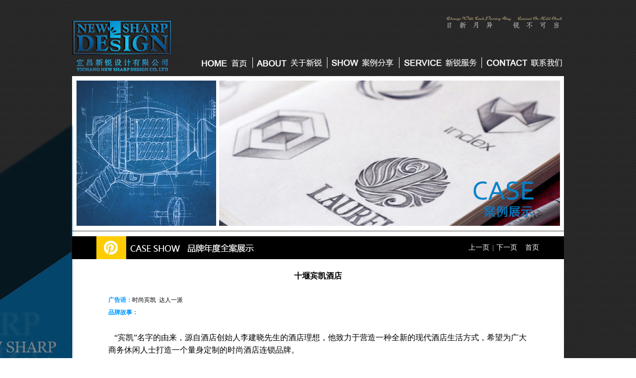

--- FILE ---
content_type: text/html
request_url: http://ycxrsj.cn/caseshow.asp?id=469&p_class=13
body_size: 7087
content:

<html xmlns="http://www.w3.org/1999/xhtml">
<head>
<meta http-equiv="Content-Type" content="text/html; charset=gb2312" />

<title>十堰宾凯酒店</title>
<meta name="keywords" content="十堰宾凯酒店">
<meta name="description" content="十堰宾凯酒店">
<link href="css.css" rel="stylesheet" type="text/css" />
<link href="css/style.css" type="text/css" rel="stylesheet">
</head>

<body onLoad="MM_preloadImages('images/dh1_1.jpg','images/dh6_1.jpg','images/dh3_1.jpg','images/dh4_1.jpg','images/dh5_1.jpg')">
<link href="css.css" rel="stylesheet" type="text/css" />
<script type="text/JavaScript">
<!--
function MM_preloadImages() { //v3.0
  var d=document; if(d.images){ if(!d.MM_p) d.MM_p=new Array();
    var i,j=d.MM_p.length,a=MM_preloadImages.arguments; for(i=0; i<a.length; i++)
    if (a[i].indexOf("#")!=0){ d.MM_p[j]=new Image; d.MM_p[j++].src=a[i];}}
}

function MM_swapImgRestore() { //v3.0
  var i,x,a=document.MM_sr; for(i=0;a&&i<a.length&&(x=a[i])&&x.oSrc;i++) x.src=x.oSrc;
}

function MM_findObj(n, d) { //v4.01
  var p,i,x;  if(!d) d=document; if((p=n.indexOf("?"))>0&&parent.frames.length) {
    d=parent.frames[n.substring(p+1)].document; n=n.substring(0,p);}
  if(!(x=d[n])&&d.all) x=d.all[n]; for (i=0;!x&&i<d.forms.length;i++) x=d.forms[i][n];
  for(i=0;!x&&d.layers&&i<d.layers.length;i++) x=MM_findObj(n,d.layers[i].document);
  if(!x && d.getElementById) x=d.getElementById(n); return x;
}

function MM_swapImage() { //v3.0
  var i,j=0,x,a=MM_swapImage.arguments; document.MM_sr=new Array; for(i=0;i<(a.length-2);i+=3)
   if ((x=MM_findObj(a[i]))!=null){document.MM_sr[j++]=x; if(!x.oSrc) x.oSrc=x.src; x.src=a[i+2];}
}
//-->
</script>
<table width="991" height="153" border="0" align="center" cellpadding="0" cellspacing="0" background="images/bj1.jpg">
  <tr>
    <td width="250"><img src="images/index_02.gif" width="250" height="153" /></td>
    <td width="739" valign="top"><table width="100%" height="99" border="0" cellpadding="0" cellspacing="0">
      <tr>
        <td align="right"><img src="images/index_04.gif" width="248" height="99" alt="" /></td>
      </tr>
    </table>
        <table width="739" height="54" border="0" cellpadding="0" cellspacing="0">
          <tr>
            <td>
			<table width="100%" border="0" cellpadding="0" cellspacing="0">
          <tr>
            <td><a href="index.asp" target="_blank"><img src="images/dh1.jpg" name="Image1" width="114" height="54" border="0" id="Image1" onmouseover="MM_swapImage('Image1','','images/dh1_1.jpg',1)" onmouseout="MM_swapImgRestore()" /></a></td>
			<td><a href="about.asp" target="_blank"><img src="images/dh6.jpg" name="Image2" width="150" height="54" border="0" id="Image2" onmouseover="MM_swapImage('Image2','','images/dh6_1.jpg',1)" onmouseout="MM_swapImgRestore()" /></a></td>
			<td><a href="case.asp" target="_blank"><img src="images/dh3.jpg" name="Image3" width="145" height="54" border="0" id="Image3" onmouseover="MM_swapImage('Image3','','images/dh3_1.jpg',1)" onmouseout="MM_swapImgRestore()" /></a></td>
			<td><a href="service.asp" target="_blank"><img src="images/dh4.jpg" name="Image4" width="166" height="54" border="0" id="Image4" onmouseover="MM_swapImage('Image4','','images/dh4_1.jpg',1)" onmouseout="MM_swapImgRestore()" /></a></td>
			<td><a href="contact.asp" target="_blank"><img src="images/dh5.jpg" name="Image5" width="164" height="54" border="0" id="Image5" onmouseover="MM_swapImage('Image5','','images/dh5_1.jpg',1)" onmouseout="MM_swapImgRestore()" /></a></td>
          </tr>
      </table>
			</td>
          </tr>
      </table></td>
  </tr>
</table>

<table width="990" height="312" border="0" align="center" cellpadding="0" cellspacing="0" class="table06">
  <tr>
    <td>
	<table width="973" height="292" border="0" align="center" cellpadding="0" cellspacing="0">
		<tr>
			<td width="281">
			
	<img src="upfile/2014101719312048243.jpg" width="281" height="292" border="0">
	
			</td>
			<td width="6"></td>
			<td width="686">
			
	<img src="upfile/2014101719315848421.jpg" width="686" height="292" border="0">
	
			</td>
		</tr>
	</table>
	</td>
  </tr>
</table>
<table width="990" border="0" align="center" cellpadding="0" cellspacing="0">
  <tr>
    <td height="10"></td>
  </tr>
</table>
<table width="990" height="46" border="0" align="center" cellpadding="0" cellspacing="0" bgcolor="#000000">
  <tr>
    <td width="49">&nbsp;</td>
    <td width="60"><img src="images/7.jpg" width="60" height="46" /></td>
    <td width="393"><img src="images/b9.gif" width="268" height="46"></td>
    <td width="394" align="right">
	
				<a href="http://www.ycxrsj.cn/caseshow.asp?id=468&p_class=13" class="fy">上一页</a>&nbsp;&nbsp;<font color="#FFFFFF">|</font>&nbsp;
				
		  <a href="http://www.ycxrsj.cn/caseshow.asp?id=474&p_class=13" class="fy">下一页</a>
		   
    </td>
    <td width="44" align="right"><a href="index.asp" class="fy">首页</a></td>
    <td width="50">&nbsp;</td>
  </tr>
</table>
<table width="990" height="500" border="0" align="center" cellpadding="0" cellspacing="0">
  <tr>
    <td width="50" valign="top">&nbsp;</td>
    <td width="890" valign="top">
	
      <table width="95%" height="70" border="0" align="center" cellpadding="0" cellspacing="0">
        <tr>
          <td align="center" class="newstitle">十堰宾凯酒店</td>
        </tr>
      </table>
      <table width="95%" border="0" align="center" cellpadding="0" cellspacing="0">
        <tr>
          <td class="content"><P><FONT face=Verdana><STRONG><FONT color=#0099ff>广告语：</FONT></STRONG>时尚宾凯&nbsp; 达人一派</FONT></P>
<P><FONT face=Verdana><STRONG><FONT color=#0099ff>品牌故事：<BR></FONT></STRONG>&nbsp;&nbsp;&nbsp; <BR><FONT size=3>&nbsp;&nbsp; “宾凯”名字的由来，源自酒店创始人李建晓先生的酒店理想，他致力于营造一种全新的现代酒店生活方式，希望为广大商务休闲人士打造一个量身定制的时尚酒店连锁品牌。<BR>&nbsp;&nbsp;&nbsp; 酒店设计聘请台湾著名设计师魏渊源先生全盘主持，其典雅的酒店氛围、简约的设计风格、舒适的睡眠环境、豪华的卫浴设施和方便的商务功能，更有专业的酒店服务人员为您提供殷勤细致的服务，让您可以全方位感受“宾凯”时尚酒店独具匠心的待客之道和品味。<BR>&nbsp;&nbsp; “宾凯”时尚酒店座落于十堰市朝阳南路，毗邻东风专用汽车公司，与太和医院隔河而立，距三堰长途汽车站及十堰火车站近在咫尺。酒店拥有风格各异的时尚商务间、豪华标准间、商务大床间、时尚个性房等各类房型96间，所有房间内均采用通透式玻璃浴室，意大利“热带雨林”喷淋系统，24小时提供热水洗浴，配有精品组合家私及豪华床上用品，独立式分体空调及当前国内流行电脑电视一体机的配置，让您在享受舒适的同时，体验更多的新奇。 能容纳100人同时就餐的“宾凯小厨”中餐厅装修幽雅别致，功能布局错落有序，不仅提供风味地道、特色鲜明的经典私房菜肴和营养丰富的自助早餐，同时还能为宾客提供上网冲浪、商务洽谈等休闲娱乐功能。顶楼空中会议室选用全钢玻璃结构预置，可同时容纳近100人参加会议，坐观全景、独览车城。独立式超大停车场，专业保安人员全天监护，为您驾车休闲保驾护航。<BR>&nbsp; &nbsp;“宾凯”时尚酒店以“时尚、自然”为主题，以“温馨、别致”为格调，以“舒适、超值”为特点，携手宜昌四海瑞丰酒店管理公司，共同打造十堰市首家主题商务酒店。</FONT></FONT><FONT face=Verdana></P>
<P align=center><IMG border=0 src="UpFile/2014-11/7/2014117102916257.jpg"></P>
<P align=center>&nbsp;</P>
<P align=center>&nbsp;</P>
<P align=center><IMG border=0 src="UpFile/2014-12/2/201412211563555.jpg"></P>
<P align=center>&nbsp;</P>
<P align=center><IMG border=0 src="UpFile/2014-12/2/2014122115614959.jpg"></P>
<P align=center>&nbsp;</P>
<P align=center><IMG border=0 src="UpFile/2014-12/2/2014122115625842.jpg"></P>
<P align=left><FONT face=Verdana><FONT face=Verdana><STRONG><FONT color=#0066ff>日新月异，锐不可当；守正出奇，百业有道。</FONT></STRONG><BR>武汉新锐百正企业顾问有限公司是一家集管理咨询、企业形象（CIS、VIS）、企业文化与品牌策划、设计、传播、整合推广、精细化营销为一体的企业形象服务集团。公司下辖合肥韵之琳形象管理有限公司、苏州新锐百正企业形象服务公司、宜昌新锐设计有限公司、宜昌百正企业策划有限公司。<BR>企业（品牌）形象力的显著提升是我们的专长。<BR>历经十多年的策划实践，公司拥有一流的企业管理咨询团队、企业形象策划设计团队和丰富的专业服务经验，成为中国CI推进委员会和亚太CI战略研究所会员企业，是中国科学院地理科学与资源研究所、华工建筑设计院战略合作伙伴，主要提供企业形象顾问、策划、设计，企业管理咨询，品牌战略策划、品牌管理和设计，营销策划和市场推广，以及和企业形象相关的LOGO、商标、CIS、VIS、画册、产品包装、营业空间、指引系统、展览展示、灯光亮化、企业文化、宣传片等服务。新锐百正历年来服务过的客户遍布上海、深圳、苏州、合肥、武汉、重庆、长沙、广州、北京宜昌、襄阳、南阳、荆州、荆门、十堰、神农架、恩施、巴东、黄石等地区，得到广大客户的一致认同。<BR>日新月异，锐不可当；守正出奇，百业有道。对事业的精益求精、对创新的锐意追求一直是新锐百正公司的经营和服务理念。“以品质求生存，以服务求信誉，以创新求发展”，我们不懈努力、锐意创新、凭借勤奋、敬业、诚恳的专业精神与具有创新性的专业技能，为您奉献行之有效的管理咨询、创意设计和营销推广服务，力求做到尽善尽美，让您的事业日新月异，锐不可当。<BR>新锐百正就是企业发展的助手和朋友，我们助您一起搏击商海，共创辉煌！</FONT></FONT></P></FONT></td>
        </tr>
      </table>
    </td>
    <td width="50" valign="top">&nbsp;</td>
  </tr>
</table>
<link href="css.css" rel="stylesheet" type="text/css">

<style type="text/css">
<!--
.STYLE1 {
	font-size: 14px;
	color: #666666;
}
-->
</style>
<table width="100%" border="0" align="center" cellpadding="0" cellspacing="0">
  <tr>
    <td valign="top">
	<table width="991" height="16" border="0" align="center" cellpadding="0" cellspacing="0" background="images/1.jpg">
  <tr>
    <td>&nbsp;</td>
  </tr>
</table>
<table width="991" border="0" align="center" cellpadding="0" cellspacing="0" bgcolor="#FACF32">
  <tr>
    <td height="8"></td>
  </tr>
</table>
<table width="991" height="12" border="0" align="center" cellpadding="0" cellspacing="0" background="images/2.jpg">
  <tr>
    <td>&nbsp;</td>
  </tr>
</table>
<table width="990" height="39" border="0" align="center" cellpadding="0" cellspacing="0">
  <tr>
    <td><img src="images/dh0.jpg" border="0" usemap="#Map1" /></td>
  </tr>
</table>
<table width="991" height="16" border="0" align="center" cellpadding="0" cellspacing="0" background="images/1.jpg">
  <tr>
    <td>&nbsp;</td>
  </tr>
</table>
<table width="991" height="282" border="0" align="center" cellpadding="0" cellspacing="0" background="images/4.jpg">
  <tr>
    <td width="40">&nbsp;</td>
    <td width="910" valign="top">
	<table width="910" border="0" cellspacing="0" cellpadding="0" style="margin-top:20px">
      <tr>
        <td width="247" valign="top" class="table04"><table width="100%" border="0" cellspacing="0" cellpadding="0">
          <tr>
            <td width="144" align="right"><a href="about.asp" target="_blank" class="bottom"><font color="#007BC3"><strong>ABOUT</strong></font></a></td>
            <td width="14">&nbsp;</td>
            <td width="144"><a href="about.asp" target="_blank" class="bottom">关于新锐</a></td>
          </tr>
          <tr>
            <td align="right">&nbsp;</td>
            <td>&nbsp;</td>
            <td>&nbsp;</td>
          </tr>
          <tr>
            <td height="25" align="right"><a href="about.asp" target="_blank" class="bottom1"><font color="#007BC3"><strong>team</strong></font></a></td>
            <td height="25">&nbsp;</td>
            <td height="25"><a href="about.asp" target="_blank" class="bottom1">新锐团队</a></td>
          </tr>
          <tr>
            <td height="25" align="right"><a href="about.asp" target="_blank" class="bottom1"><a href="about.asp" class="bottom1"><font color="#007BC3"><strong>culture</strong></font></a></td>
            <td height="25">&nbsp;</td>
            <td height="25"><a href="about.asp" target="_blank" class="bottom1">新锐文化</a></td>
          </tr>
          
          <tr>
            <td height="25" align="right"><a href="about.asp" target="_blank" class="bottom1"><font color="#007BC3"><strong>view</strong></font></a></td>
            <td height="25">&nbsp;</td>
            <td height="25"><a href="about.asp" target="_blank" class="bottom1">新锐观点</a></td>
          </tr>
          <tr>
            <td height="25" align="right"><a href="about.asp" target="_blank" class="bottom1"><font color="#007BC3"><strong>honor</strong></font></a></td>
            <td height="25">&nbsp;</td>
            <td height="25"><a href="about.asp" target="_blank" class="bottom1">新锐荣誉</a></td>
          </tr>
        </table></td>
        <td width="310" valign="top" class="table04">
		<table width="90%" border="0" align="center" cellpadding="0" cellspacing="0">
          <tr>
            <td width="144" align="right"><a href="service.asp" target="_blank" class="bottom"><font color="#007BC3"><strong>SERVICE</strong></font></a></td>
            <td width="14">&nbsp;</td>
            <td width="144"><a href="service.asp" target="_blank" class="bottom">新锐服务</a></td>
          </tr>
          <tr>
            <td align="right">&nbsp;</td>
            <td>&nbsp;</td>
            <td>&nbsp;</td>
          </tr>
          <tr>
            <td height="25" align="right"><a href="service.asp" target="_blank" class="bottom1"><font color="#007BC3"><strong>Logo+Visual identity</strong></font></a></td>
            <td height="25">&nbsp;</td>
            <td height="25"><a href="service.asp" target="_blank" class="bottom1">标识 + VI</a></td>
          </tr>
          <tr>
            <td height="25" align="right"><a href="service.asp" target="_blank" class="bottom1"><font color="#007BC3"><strong>Brand+Strategy</strong></font></a></td>
            <td height="25">&nbsp;</td>
            <td height="25"><a href="service.asp" target="_blank" class="bottom1">品牌 + 策略</a></td>
          </tr>
          
          <tr>
            <td height="25" align="right"><a href="service.asp" target="_blank" class="bottom1"><font color="#007BC3"><strong>Interactive+Website</strong></font></a></td>
            <td height="25">&nbsp;</td>
            <td height="25"><a href="service.asp" target="_blank" class="bottom1">网站 + 互动</a></td>
          </tr>
          <tr>
            <td height="25" align="right"><a href="service.asp" target="_blank" class="bottom1"><font color="#007BC3"><strong>Product+Packging</strong></font></a></td>
            <td height="25">&nbsp;</td>
            <td height="25"><a href="service.asp" target="_blank" class="bottom1">包装 + 画册</a></td>
          </tr>
		  <tr>
            <td height="25" align="right"><a href="service.asp" target="_blank" class="bottom1"><font color="#007BC3"><strong>Space+Signage</strong></font></a></td>
            <td height="25">&nbsp;</td>
            <td height="25"><a href="service.asp" target="_blank" class="bottom1">空间 + 导视</a></td>
          </tr>
        </table>
		</td>
        <td width="353" valign="top">
		<table width="353" border="0" cellspacing="0" cellpadding="0">
          <tr>
            <td width="50" align="right"></td>
            <td width="81"><a href="contact.asp" class="bottom"><font color="#007BC3"><strong>CONTACT</strong></font></a></td>
            <td width="9">&nbsp;</td>
            <td width="213"><a href="contact.asp" class="bottom">联系我们</a></td>
          </tr>
          <tr>
            <td colspan="2" align="right">&nbsp;</td>
            <td>&nbsp;</td>
            <td>&nbsp;</td>
          </tr>
          <tr>
            <td align="right">&nbsp;</td>
            <td colspan="3" class="text01" style="line-height:25px"><p>公司地址：<br />
                宜昌市西陵二路51-5-1-601<br>
                E-mail：xsb@ycxrsj.cn |
                公司网址：www.ycxrsj.cn<br>
                客服QQ：<a target="blank" href="tencent://message/?uin=1481386602&Site=在线客服&Menu=yes"><img border="0" SRC="http://wpa.qq.com/pa?p=1:1481386602:1" alt="[在线客服]"></a> <a target="blank" href="tencent://message/?uin=974153509&Site=在线客服&Menu=yes"><img border="0" SRC="http://wpa.qq.com/pa?p=1:974153509:1" alt="[在线客服]"></a> <a target="blank" href="tencent://message/?uin=522384081&Site=在线客服&Menu=yes"><img border="0" SRC="http://wpa.qq.com/pa?p=1:522384081:1" alt="[在线客服]"></a></p>
              </td>
            </tr>
        </table>
		</td>
      </tr>
    </table>
	<table width="100%" border="0" cellspacing="0" cellpadding="0">
      <tr>
        <td width="62%"><table width="605" border="0">
          <tr>
            <td width="26">&nbsp;</td>
            <td width="569">&nbsp;</td>
          </tr>
          <tr>
            <td height="23">&nbsp;</td>
            <td><img src="images/i29.png" width="506" height="13" /></td>
          </tr>
          <tr>
            <td>&nbsp;</td>
            <td><span class="STYLE1"> 宜昌新锐设计限公司@2004-2024 <a href="https://beian.miit.gov.cn/" class="bottom1">鄂ICP备15004178号-1</a></span></td>
          </tr>
        </table></td>
        <td width="38%"><img src="images/6.jpg" width="294" height="65" /></td>
      </tr>
    </table></td>
    <td width="40">&nbsp;</td>
  </tr>
</table>
	</td>
  </tr>
</table>

<map name="Map1" id="Map1"><area shape="rect" coords="67,9,207,31" href="index.asp" target="_blank" />
<area shape="rect" coords="232,10,372,28" href="about.asp" target="_blank" />
<area shape="rect" coords="400,9,542,30" href="index.asp#case1" target="_blank" />
<area shape="rect" coords="567,10,728,30" href="service.asp" target="_blank" />
<area shape="rect" coords="760,9,922,31" href="contact.asp" target="_blank" />
</map>
</body>
</html>


--- FILE ---
content_type: text/css
request_url: http://ycxrsj.cn/css.css
body_size: 946
content:
body,td,th {
	font-family: 宋体;
	font-size: 12px;
	color: #000000;
}
body {
	background-image: url(images/bj.jpg);
	background-repeat: repeat-y;
	background-position:top center;
	margin-left: 0px;
	margin-top: 0px;
	margin-right: 0px;
	margin-bottom: 0px;
}
a:link {
	color: #000000;
	text-decoration: none;
}
a:visited {
	color: #000000;
	text-decoration: none;
}
a:hover {
	color: #017CC2;
	text-decoration: none;
}
a.dh:link {
	font-family: "微软雅黑";
	font-size: 17px;
	color: #FFFFFF;
	text-decoration: none;
	font-style: normal;
	font-weight: normal;
	font-variant: normal;
	text-transform: none;
	line-height: normal;
}


a.dh:visited {
	font-family: "微软雅黑";
	font-size: 17px;
	color: #FFFFFF;
	text-decoration: none;
	font-style: normal;
	font-weight: normal;
	font-variant: normal;
	text-transform: none;
	line-height: normal;
}

a.dh:hover {
	font-family: "微软雅黑";
	font-size: 17px;
	color: #FFFFFF;
	font-style: normal;
	font-weight: normal;
	font-variant: normal;
	text-transform: none;
	text-decoration: underline;
	line-height: normal;
}
.table01 {
	border-right-width: 1px;
	border-right-style: solid;
	border-right-color: #FFFFFF;
}
.table02 {
	border-top-width: 3px;
	border-top-style: solid;
	border-top-color: #ABA9AA;
	border-bottom-width: 3px;
	border-bottom-style: solid;
	border-bottom-color: #ABA9AA;
}
a.dh1:link {
	font-family: "微软雅黑";
	font-size: 16px;
	color: #4D4B4B;
	text-decoration: none;
	font-style: normal;
	font-weight: normal;
	font-variant: normal;
	text-transform: none;
	line-height: normal;
}


a.dh1:visited {
	font-family: "微软雅黑";
	font-size: 16px;
	color: #4D4B4B;
	text-decoration: none;
	font-style: normal;
	font-weight: normal;
	font-variant: normal;
	text-transform: none;
	line-height: normal;
}

a.dh1:hover {
	font-family: "微软雅黑";
	font-size: 16px;
	color: #4D4B4B;
	font-style: normal;
	font-weight: normal;
	font-variant: normal;
	text-transform: none;
	text-decoration: underline;
	line-height: normal;
}
.table03 {
	
}
.content {
	font-size: 12px;
	line-height: 25px;
	color: #000000;
}
.table04 {
	border-right-width: 1px;
	border-right-style: solid;
	border-right-color: #A19F9F;
}
a.bottom:link {
	font-family: "微软雅黑";
	font-size: 16px;
	color: #FFFFFF;
	text-decoration: none;
	font-style: normal;
	font-weight: normal;
	font-variant: normal;
	text-transform: none;
	line-height: normal;
}


a.bottom:visited {
	font-family: "微软雅黑";
	font-size: 16px;
	color: #FFFFFF;
	text-decoration: none;
	font-style: normal;
	font-weight: normal;
	font-variant: normal;
	text-transform: none;
	line-height: normal;
}

a.bottom:hover {
	font-family: "微软雅黑";
	font-size: 16px;
	color: #FFFFFF;
	font-style: normal;
	font-weight: normal;
	font-variant: normal;
	text-transform: none;
	text-decoration: underline;
	line-height: normal;
}


a.bottom1:link {
	font-family: "微软雅黑";
	font-size: 12px;
	color: #AEACAC;
	text-decoration: none;
	font-style: normal;
	font-weight: normal;
	font-variant: normal;
	text-transform: none;
	line-height: normal;
}


a.bottom1:visited {
	font-family: "微软雅黑";
	font-size: 12px;
	color: #AEACAC;
	text-decoration: none;
	font-style: normal;
	font-weight: normal;
	font-variant: normal;
	text-transform: none;
	line-height: normal;
}

a.bottom1:hover {
	font-family: "微软雅黑";
	font-size: 12px;
	color: #AEACAC;
	font-style: normal;
	font-weight: normal;
	font-variant: normal;
	text-transform: none;
	text-decoration: underline;
	line-height: normal;
}.text01 {
	font-family: "微软雅黑";
	font-size: 12px;
	color: #AEACAC;
}
.text02 {
	font-size: 16px;
	color: #FFFFFF;
	font-family: "微软雅黑";
	font-weight: normal;
}
.table05 {
}
.newstitle {
	font-family: "微软雅黑";
	font-size: 16px;
	font-weight: bold;
	color: #000000;
}
.table06 {
	border-bottom-width: 1px;
	border-bottom-style: solid;
	border-bottom-color: #434343;
}
a.fy:link {
	font-family: "微软雅黑";
	font-size: 14px;
	color: #FFFFFF;
	text-decoration: none;
	font-style: normal;
	font-weight: normal;
	font-variant: normal;
	text-transform: none;
	line-height: normal;
}


a.fy:visited {
	font-family: "微软雅黑";
	font-size: 14px;
	color: #FFFFFF;
	text-decoration: none;
	font-style: normal;
	font-weight: normal;
	font-variant: normal;
	text-transform: none;
	line-height: normal;
}

a.fy:hover {
	font-family: "微软雅黑";
	font-size: 14px;
	color: #FFFFFF;
	font-style: normal;
	font-weight: normal;
	font-variant: normal;
	text-transform: none;
	text-decoration: none;
	line-height: normal;
}


--- FILE ---
content_type: text/css
request_url: http://ycxrsj.cn/css/style.css
body_size: 979
content:
/* CSS Document */
h1,h2,h3,h4,h5,h6,p,ul,ol,li,form,img,dl,dt,dd,th,td,blockquote,fieldset,div,strong,label,em{margin:0px;padding:0;border:0;}
ul,ol,li{list-style:none;}
input,button{margin:0;font-size:12px;vertical-align:middle;}
.box-cnfen{ width:890px;height:630px; margin:0 auto;}
#slideshow {list-style:none; color:#fff; width:505px; overflow:hidden;}
#slideshow span {display:none}
#wrapper {width:890px; margin:0 auto; display:none;}
#fullsize{position:relative; top:10px; width:890px; height:505px; padding:2px; border:1px solid #ccc;}
#fullsize img{ width:100%; height:505px;}
#information {position:absolute; bottom:0; display:none; width:500px; height:0; background:#000; color:#fff; overflow:hidden; z-index:200; opacity:.7; filter:alpha(opacity=70)}
#information h3 {padding:4px 8px 3px; font-size:14px}
#information p {padding:0 8px 8px}
#image {width:410px;}
#image img {
	position:absolute;
	z-index:25;
	width:890px;
}
.imgnav {position:absolute; width:25%; height:306px; cursor:pointer; z-index:150}
#imgprev {left:0; background:url(../images/left.png) left center no-repeat; top:100px;}
#imgnext {right:0; background:url(../images/right.png) right center no-repeat;top:100px;}
#imglink {position:absolute; height:500px; width:100%; top:50px; width:100%; z-index:100; opacity:.4; filter:alpha(opacity=40)}
#thumbnails { width:100%; height:90px; padding-top:30px;}
#slideleft {float:left; width:20px; height:134px; background:url(../images/scroll-left.gif) center center no-repeat; cursor:pointer;}
#slideleft:hover {background:url(../images/scroll-left2.gif) center center no-repeat;}
#slideright {float:right; width:20px; height:134px; background:url(../images/scroll-right.gif) center center no-repeat; cursor:pointer;}
#slideright:hover {background:url(../images/scroll-right2.gif) center center no-repeat;}
#slidearea {float:left; position:relative; width:840px; margin-left:5px; height:150px; overflow:hidden}
#slider {position:absolute; left:0; height:134px}
#slider img {cursor:pointer; border:1px solid #d3d6d8; padding:1px; width:211px; height:119px;}